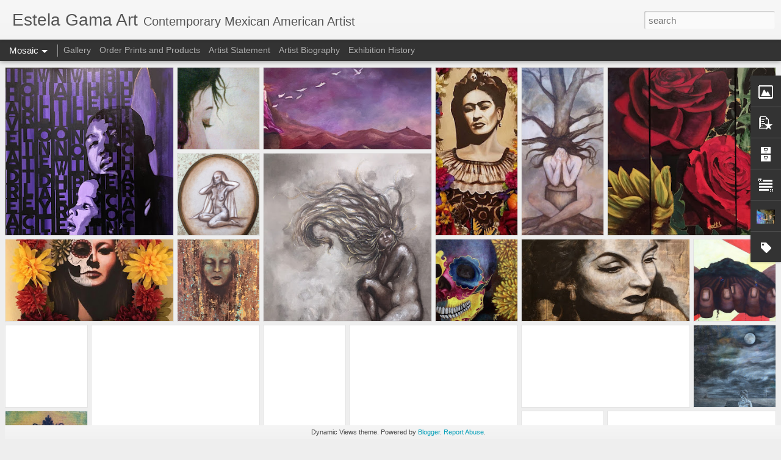

--- FILE ---
content_type: text/javascript; charset=UTF-8
request_url: http://www.estelagama.com/?v=0&action=initial&widgetId=BlogArchive1&responseType=js&xssi_token=AOuZoY5xTYluRlSOK2YWSbVpkzAMj3Qnig%3A1768898347629
body_size: 475
content:
try {
_WidgetManager._HandleControllerResult('BlogArchive1', 'initial',{'data': [{'url': 'http://www.estelagama.com/2021/01/', 'name': 'January', 'expclass': 'expanded', 'post-count': 1}, {'url': 'http://www.estelagama.com/2020/04/', 'name': 'April', 'expclass': 'collapsed', 'post-count': 1}, {'url': 'http://www.estelagama.com/2020/03/', 'name': 'March', 'expclass': 'collapsed', 'post-count': 1}, {'url': 'http://www.estelagama.com/2018/10/', 'name': 'October', 'expclass': 'collapsed', 'post-count': 1}, {'url': 'http://www.estelagama.com/2018/09/', 'name': 'September', 'expclass': 'collapsed', 'post-count': 1}, {'url': 'http://www.estelagama.com/2017/05/', 'name': 'May', 'expclass': 'collapsed', 'post-count': 6}, {'url': 'http://www.estelagama.com/2016/01/', 'name': 'January', 'expclass': 'collapsed', 'post-count': 1}, {'url': 'http://www.estelagama.com/2013/04/', 'name': 'April', 'expclass': 'collapsed', 'post-count': 1}, {'url': 'http://www.estelagama.com/2013/02/', 'name': 'February', 'expclass': 'collapsed', 'post-count': 1}, {'url': 'http://www.estelagama.com/2013/01/', 'name': 'January', 'expclass': 'collapsed', 'post-count': 1}, {'url': 'http://www.estelagama.com/2012/12/', 'name': 'December', 'expclass': 'collapsed', 'post-count': 2}, {'url': 'http://www.estelagama.com/2012/11/', 'name': 'November', 'expclass': 'collapsed', 'post-count': 1}, {'url': 'http://www.estelagama.com/2012/10/', 'name': 'October', 'expclass': 'collapsed', 'post-count': 3}, {'url': 'http://www.estelagama.com/2012/09/', 'name': 'September', 'expclass': 'collapsed', 'post-count': 1}, {'url': 'http://www.estelagama.com/2012/06/', 'name': 'June', 'expclass': 'collapsed', 'post-count': 1}, {'url': 'http://www.estelagama.com/2012/05/', 'name': 'May', 'expclass': 'collapsed', 'post-count': 1}, {'url': 'http://www.estelagama.com/2011/10/', 'name': 'October', 'expclass': 'collapsed', 'post-count': 1}, {'url': 'http://www.estelagama.com/2011/08/', 'name': 'August', 'expclass': 'collapsed', 'post-count': 2}, {'url': 'http://www.estelagama.com/2011/05/', 'name': 'May', 'expclass': 'collapsed', 'post-count': 1}, {'url': 'http://www.estelagama.com/2011/04/', 'name': 'April', 'expclass': 'collapsed', 'post-count': 1}, {'url': 'http://www.estelagama.com/2005/12/', 'name': 'December', 'expclass': 'collapsed', 'post-count': 2}, {'url': 'http://www.estelagama.com/2005/11/', 'name': 'November', 'expclass': 'collapsed', 'post-count': 1}, {'url': 'http://www.estelagama.com/2002/11/', 'name': 'November', 'expclass': 'collapsed', 'post-count': 1}, {'url': 'http://www.estelagama.com/2002/03/', 'name': 'March', 'expclass': 'collapsed', 'post-count': 1}], 'toggleopen': 'MONTHLY-1609488000000', 'style': 'MENU', 'title': 'Posts'});
} catch (e) {
  if (typeof log != 'undefined') {
    log('HandleControllerResult failed: ' + e);
  }
}


--- FILE ---
content_type: text/javascript; charset=UTF-8
request_url: http://www.estelagama.com/?v=0&action=initial&widgetId=Text1&responseType=js&xssi_token=AOuZoY5xTYluRlSOK2YWSbVpkzAMj3Qnig%3A1768898347629
body_size: 275
content:
try {
_WidgetManager._HandleControllerResult('Text1', 'initial',{'content': '\x3ch1\x3e\x3ca href\x3d\x22https://www.instagram.com/estelagamaart/\x22\x3eInstagram\x3c/a\x3e \x3c/h1\x3e\x3ch1\x3e\x3ca href\x3d\x22https://www.facebook.com/estelagamaart/\x22\x3eFacebook\x3c/a\x3e\x3c/h1\x3e\x3cbr /\x3e', 'title': 'Follow Me on Social Media'});
} catch (e) {
  if (typeof log != 'undefined') {
    log('HandleControllerResult failed: ' + e);
  }
}


--- FILE ---
content_type: text/javascript; charset=UTF-8
request_url: http://www.estelagama.com/?v=0&action=initial&widgetId=PopularPosts1&responseType=js&xssi_token=AOuZoY5xTYluRlSOK2YWSbVpkzAMj3Qnig%3A1768898347629
body_size: 1671
content:
try {
_WidgetManager._HandleControllerResult('PopularPosts1', 'initial',{'title': 'Popular Posts', 'showSnippets': true, 'showThumbnails': true, 'thumbnailSize': 72, 'showAuthor': false, 'showDate': false, 'posts': [{'id': '6245078327934757632', 'title': '(no title)', 'href': 'http://www.estelagama.com/2018/09/blog-post.html', 'snippet': '  \u201cMourning Nature\u201d\xa0  Acrylic on Canvas  16x20\xa0  \xa03rd Place Winner in Emerging Artist Category\xa0  7th Annual Dia De La Mujer Art Exhibition \u201c...', 'thumbnail': 'https://blogger.googleusercontent.com/img/b/R29vZ2xl/AVvXsEiEepMjtqQlEQYvrXqFzmAE0EaWDiVYv7sc1ZJrjvDplTRYJBYrjHfKZ51ieyGxdDa31JzjAugME5wvT4WmrdS2QU_lYXzOTlVBXDGDf3TpSKTJKVQBI10Q25Gj3BRTmdS91LgxpuSvJ-Y/s72-c/Estela_Gama_MourningNature_Medium.jpg', 'featuredImage': 'https://blogger.googleusercontent.com/img/b/R29vZ2xl/AVvXsEiEepMjtqQlEQYvrXqFzmAE0EaWDiVYv7sc1ZJrjvDplTRYJBYrjHfKZ51ieyGxdDa31JzjAugME5wvT4WmrdS2QU_lYXzOTlVBXDGDf3TpSKTJKVQBI10Q25Gj3BRTmdS91LgxpuSvJ-Y/s320/Estela_Gama_MourningNature_Medium.jpg'}, {'id': '4728082889100481877', 'title': '(no title)', 'href': 'http://www.estelagama.com/2011/08/blog-post.html', 'snippet': '  \x26quot;Vuelo al Sol\x26quot;  Acrylic on Canvas   ', 'thumbnail': 'https://blogger.googleusercontent.com/img/b/R29vZ2xl/AVvXsEgdKTyZKXE5Wsaj61jT2bERB0CTHas2j8v-09317v0twiak2b6CTLEP5pYL5zeIayZJs0A1AV5ZkXh7cEVkv0xtnL3GECn-YNWHJSKyVh_mCy72-wPt-Nc7mxDPB_s6Mw9fsEoO3IP8J-M/s72-c/Vuelo+Al+Sol_Acrylic+on+Canvas_Medium+%25283%2529.jpg', 'featuredImage': 'https://blogger.googleusercontent.com/img/b/R29vZ2xl/AVvXsEgdKTyZKXE5Wsaj61jT2bERB0CTHas2j8v-09317v0twiak2b6CTLEP5pYL5zeIayZJs0A1AV5ZkXh7cEVkv0xtnL3GECn-YNWHJSKyVh_mCy72-wPt-Nc7mxDPB_s6Mw9fsEoO3IP8J-M/s320/Vuelo+Al+Sol_Acrylic+on+Canvas_Medium+%25283%2529.jpg'}, {'id': '4952455893831437566', 'title': '(no title)', 'href': 'http://www.estelagama.com/2017/05/blog-post.html', 'snippet': '  \u201cJestela\u201d Acrylic on Canvas Collaboration Piece with Zuela Force 24 x 36\xa0   ', 'thumbnail': 'https://blogger.googleusercontent.com/img/b/R29vZ2xl/AVvXsEhSDjSV5xzhRepS3Z_eaAd9bg4sUTmgkP9EHMXW7o78kI5bGDBh2Xd_oNxbF1XhIQVFphmDFSAqFTGhd83A8x4zkZw8XDDOUzO_aoOqnMRJmBfbF5WufwDIMz9tdYOgFBfCNwX22EuL5oo/s72-c/CollabZuela_Force%2526Estela_Gama_Jestela_Large.jpg', 'featuredImage': 'https://blogger.googleusercontent.com/img/b/R29vZ2xl/AVvXsEhSDjSV5xzhRepS3Z_eaAd9bg4sUTmgkP9EHMXW7o78kI5bGDBh2Xd_oNxbF1XhIQVFphmDFSAqFTGhd83A8x4zkZw8XDDOUzO_aoOqnMRJmBfbF5WufwDIMz9tdYOgFBfCNwX22EuL5oo/s320/CollabZuela_Force%2526Estela_Gama_Jestela_Large.jpg'}, {'id': '4349533762750754054', 'title': '(no title)', 'href': 'http://www.estelagama.com/2013/04/blog-post.html', 'snippet': '  \x26quot;Manos Campesinas\x26quot;  Acrylic on Canvas  24 x 40   ', 'thumbnail': 'https://blogger.googleusercontent.com/img/b/R29vZ2xl/AVvXsEiHGAdhFrLUFw8LtsF1Y52A2dRkNdLkYq2HsWe2OI9wo-N0KefbujlR02UmDj-ZO9EDB1RcHvgbfWMrL0YU5Qug9qgkH0S9zU7FfLd6bTVfzaMPknb02In8DM4FTeg1FBPUnmicMlakZjI/s72-c/Estela_Gama_ManosCampesinas_Large.jpg', 'featuredImage': 'https://blogger.googleusercontent.com/img/b/R29vZ2xl/AVvXsEiHGAdhFrLUFw8LtsF1Y52A2dRkNdLkYq2HsWe2OI9wo-N0KefbujlR02UmDj-ZO9EDB1RcHvgbfWMrL0YU5Qug9qgkH0S9zU7FfLd6bTVfzaMPknb02In8DM4FTeg1FBPUnmicMlakZjI/s320/Estela_Gama_ManosCampesinas_Large.jpg'}, {'id': '7821478438924928013', 'title': '(no title)', 'href': 'http://www.estelagama.com/2019/09/blog-post.html', 'snippet': '   \x26quot;Day of the Dead Self-Portrait\x26quot;\xa0  Acrylic on Canvas w/Artificial Flower Frame  11 x 14\xa0   ', 'thumbnail': 'https://blogger.googleusercontent.com/img/b/R29vZ2xl/AVvXsEj680JOU1TbJ_eb0Xny3a0utjHgdyVNIVX2zS43h8HhicfhOT3Xt1leqkkB6duy3sE7E1Ws8unIHqZLCOf50olHVJWnoDiiiTUXP58buI8Oq9_VEywe1FMX31IjZ71wBfKm9SXvntuLodU/s72-c/Estela_Gama_DayOfTheDeadSelfPortrait_Small.jpg', 'featuredImage': 'https://blogger.googleusercontent.com/img/b/R29vZ2xl/AVvXsEj680JOU1TbJ_eb0Xny3a0utjHgdyVNIVX2zS43h8HhicfhOT3Xt1leqkkB6duy3sE7E1Ws8unIHqZLCOf50olHVJWnoDiiiTUXP58buI8Oq9_VEywe1FMX31IjZ71wBfKm9SXvntuLodU/s320/Estela_Gama_DayOfTheDeadSelfPortrait_Small.jpg'}, {'id': '5001559291792523520', 'title': '(no title)', 'href': 'http://www.estelagama.com/2016/01/blog-post.html', 'snippet': '  \x26quot;La Do\xf1a\x26quot; Mixed Media 14 x 14   ', 'thumbnail': 'https://blogger.googleusercontent.com/img/b/R29vZ2xl/AVvXsEh0851htVtgAFE1REtgCBf06U8ACQOCHsp2sjP7QnpjSm2lFjAtBwLFBuTxMW7t4MZXHaLMib1R-1ejFhZ5xFWeWgu6siKxyPbVT7NLSABF5K1mZWUh-loJMsxnbxJxETCm33lFVMjENXE/s72-c/Estela_Gama_MariaFelix_Medium.jpg', 'featuredImage': 'https://blogger.googleusercontent.com/img/b/R29vZ2xl/AVvXsEh0851htVtgAFE1REtgCBf06U8ACQOCHsp2sjP7QnpjSm2lFjAtBwLFBuTxMW7t4MZXHaLMib1R-1ejFhZ5xFWeWgu6siKxyPbVT7NLSABF5K1mZWUh-loJMsxnbxJxETCm33lFVMjENXE/s320/Estela_Gama_MariaFelix_Medium.jpg'}]});
} catch (e) {
  if (typeof log != 'undefined') {
    log('HandleControllerResult failed: ' + e);
  }
}


--- FILE ---
content_type: text/javascript; charset=UTF-8
request_url: http://www.estelagama.com/?v=0&action=initial&widgetId=Image1&responseType=js&xssi_token=AOuZoY5xTYluRlSOK2YWSbVpkzAMj3Qnig%3A1768898347629
body_size: 417
content:
try {
_WidgetManager._HandleControllerResult('Image1', 'initial',{'title': '', 'width': 114, 'height': 115, 'sourceUrl': 'https://blogger.googleusercontent.com/img/b/R29vZ2xl/AVvXsEh0t4MP3-uaXTPz9d5G2FcW18l_gnnmOCO881mI-wHtPAqriKn7TcniA00Mt0bVy4cfYdyM8STVyOKMMaqMSl4h05gxX5xLLaSDm6c0VrEN8tonSAqViSJBeaf9urECFHh1RwvtzW4VAgw/s1600/estela-gama-art-6.jpg', 'caption': '', 'link': '', 'shrinkToFit': true, 'sectionWidth': 250});
} catch (e) {
  if (typeof log != 'undefined') {
    log('HandleControllerResult failed: ' + e);
  }
}


--- FILE ---
content_type: text/javascript; charset=UTF-8
request_url: http://www.estelagama.com/?v=0&action=initial&widgetId=Image1&responseType=js&xssi_token=AOuZoY5xTYluRlSOK2YWSbVpkzAMj3Qnig%3A1768898347629
body_size: 417
content:
try {
_WidgetManager._HandleControllerResult('Image1', 'initial',{'title': '', 'width': 114, 'height': 115, 'sourceUrl': 'https://blogger.googleusercontent.com/img/b/R29vZ2xl/AVvXsEh0t4MP3-uaXTPz9d5G2FcW18l_gnnmOCO881mI-wHtPAqriKn7TcniA00Mt0bVy4cfYdyM8STVyOKMMaqMSl4h05gxX5xLLaSDm6c0VrEN8tonSAqViSJBeaf9urECFHh1RwvtzW4VAgw/s1600/estela-gama-art-6.jpg', 'caption': '', 'link': '', 'shrinkToFit': true, 'sectionWidth': 250});
} catch (e) {
  if (typeof log != 'undefined') {
    log('HandleControllerResult failed: ' + e);
  }
}


--- FILE ---
content_type: text/javascript; charset=UTF-8
request_url: http://www.estelagama.com/?v=0&action=initial&widgetId=Profile1&responseType=js&xssi_token=AOuZoY5xTYluRlSOK2YWSbVpkzAMj3Qnig%3A1768898347629
body_size: 784
content:
try {
_WidgetManager._HandleControllerResult('Profile1', 'initial',{'title': 'Fine Artist', 'team': false, 'location': 'Long Beach, CA, United States', 'showlocation': true, 'occupation': '', 'showoccupation': false, 'aboutme': 'I don\x27t set out to produce art about one subject or another. My work tends to focus on current emotions influenced by what I\x27m experiencing at the moment. Life has a way of falling into place after the struggles, and that is what I try to communicate through my Artwork. Although I use a variety of mediums and processes in each piece my methodology is consistent.', 'showaboutme': true, 'displayname': 'Estela Gama', 'profileLogo': '//www.blogger.com/img/logo-16.png', 'hasgoogleprofile': false, 'userUrl': 'https://www.blogger.com/profile/08885152292336961189', 'photo': {'url': '//blogger.googleusercontent.com/img/b/R29vZ2xl/AVvXsEhiAURtY92aaa2YwOjicMHhsKyRyLyCcqH_Xo4e2HxbTYbjbkY-TOeolvOTJlCy7ZxaCDJseit2uJI1GWaTkbYyWYeLvcT9aIyLZfXDY50tudl4okGQd4UJCQPoPjocuWA/s151/*', 'width': 80, 'height': 60, 'alt': 'My Photo'}, 'viewProfileMsg': 'View my complete profile', 'isDisplayable': true});
} catch (e) {
  if (typeof log != 'undefined') {
    log('HandleControllerResult failed: ' + e);
  }
}


--- FILE ---
content_type: text/javascript; charset=UTF-8
request_url: http://www.estelagama.com/?v=0&action=initial&widgetId=BlogArchive1&responseType=js&xssi_token=AOuZoY5xTYluRlSOK2YWSbVpkzAMj3Qnig%3A1768898347629
body_size: 475
content:
try {
_WidgetManager._HandleControllerResult('BlogArchive1', 'initial',{'data': [{'url': 'http://www.estelagama.com/2021/01/', 'name': 'January', 'expclass': 'expanded', 'post-count': 1}, {'url': 'http://www.estelagama.com/2020/04/', 'name': 'April', 'expclass': 'collapsed', 'post-count': 1}, {'url': 'http://www.estelagama.com/2020/03/', 'name': 'March', 'expclass': 'collapsed', 'post-count': 1}, {'url': 'http://www.estelagama.com/2018/10/', 'name': 'October', 'expclass': 'collapsed', 'post-count': 1}, {'url': 'http://www.estelagama.com/2018/09/', 'name': 'September', 'expclass': 'collapsed', 'post-count': 1}, {'url': 'http://www.estelagama.com/2017/05/', 'name': 'May', 'expclass': 'collapsed', 'post-count': 6}, {'url': 'http://www.estelagama.com/2016/01/', 'name': 'January', 'expclass': 'collapsed', 'post-count': 1}, {'url': 'http://www.estelagama.com/2013/04/', 'name': 'April', 'expclass': 'collapsed', 'post-count': 1}, {'url': 'http://www.estelagama.com/2013/02/', 'name': 'February', 'expclass': 'collapsed', 'post-count': 1}, {'url': 'http://www.estelagama.com/2013/01/', 'name': 'January', 'expclass': 'collapsed', 'post-count': 1}, {'url': 'http://www.estelagama.com/2012/12/', 'name': 'December', 'expclass': 'collapsed', 'post-count': 2}, {'url': 'http://www.estelagama.com/2012/11/', 'name': 'November', 'expclass': 'collapsed', 'post-count': 1}, {'url': 'http://www.estelagama.com/2012/10/', 'name': 'October', 'expclass': 'collapsed', 'post-count': 3}, {'url': 'http://www.estelagama.com/2012/09/', 'name': 'September', 'expclass': 'collapsed', 'post-count': 1}, {'url': 'http://www.estelagama.com/2012/06/', 'name': 'June', 'expclass': 'collapsed', 'post-count': 1}, {'url': 'http://www.estelagama.com/2012/05/', 'name': 'May', 'expclass': 'collapsed', 'post-count': 1}, {'url': 'http://www.estelagama.com/2011/10/', 'name': 'October', 'expclass': 'collapsed', 'post-count': 1}, {'url': 'http://www.estelagama.com/2011/08/', 'name': 'August', 'expclass': 'collapsed', 'post-count': 2}, {'url': 'http://www.estelagama.com/2011/05/', 'name': 'May', 'expclass': 'collapsed', 'post-count': 1}, {'url': 'http://www.estelagama.com/2011/04/', 'name': 'April', 'expclass': 'collapsed', 'post-count': 1}, {'url': 'http://www.estelagama.com/2005/12/', 'name': 'December', 'expclass': 'collapsed', 'post-count': 2}, {'url': 'http://www.estelagama.com/2005/11/', 'name': 'November', 'expclass': 'collapsed', 'post-count': 1}, {'url': 'http://www.estelagama.com/2002/11/', 'name': 'November', 'expclass': 'collapsed', 'post-count': 1}, {'url': 'http://www.estelagama.com/2002/03/', 'name': 'March', 'expclass': 'collapsed', 'post-count': 1}], 'toggleopen': 'MONTHLY-1609488000000', 'style': 'MENU', 'title': 'Posts'});
} catch (e) {
  if (typeof log != 'undefined') {
    log('HandleControllerResult failed: ' + e);
  }
}


--- FILE ---
content_type: text/javascript; charset=UTF-8
request_url: http://www.estelagama.com/?v=0&action=initial&widgetId=Label1&responseType=js&xssi_token=AOuZoY5xTYluRlSOK2YWSbVpkzAMj3Qnig%3A1768898347629
body_size: 1195
content:
try {
_WidgetManager._HandleControllerResult('Label1', 'initial',{'title': 'Tags', 'display': 'cloud', 'showFreqNumbers': true, 'labels': [{'name': 'acrylic painting', 'count': 16, 'cssSize': 4, 'url': 'http://www.estelagama.com/search/label/acrylic%20painting'}, {'name': 'acrylicpainting', 'count': 8, 'cssSize': 3, 'url': 'http://www.estelagama.com/search/label/acrylicpainting'}, {'name': 'art', 'count': 14, 'cssSize': 4, 'url': 'http://www.estelagama.com/search/label/art'}, {'name': 'artist', 'count': 16, 'cssSize': 4, 'url': 'http://www.estelagama.com/search/label/artist'}, {'name': 'blm', 'count': 1, 'cssSize': 1, 'url': 'http://www.estelagama.com/search/label/blm'}, {'name': 'calaca', 'count': 2, 'cssSize': 2, 'url': 'http://www.estelagama.com/search/label/calaca'}, {'name': 'calacas mexicanas', 'count': 2, 'cssSize': 2, 'url': 'http://www.estelagama.com/search/label/calacas%20mexicanas'}, {'name': 'campesinas', 'count': 1, 'cssSize': 1, 'url': 'http://www.estelagama.com/search/label/campesinas'}, {'name': 'charcoal', 'count': 3, 'cssSize': 2, 'url': 'http://www.estelagama.com/search/label/charcoal'}, {'name': 'collaboration', 'count': 1, 'cssSize': 1, 'url': 'http://www.estelagama.com/search/label/collaboration'}, {'name': 'dayofthedead', 'count': 3, 'cssSize': 2, 'url': 'http://www.estelagama.com/search/label/dayofthedead'}, {'name': 'dayofthedeadselfportrait', 'count': 1, 'cssSize': 1, 'url': 'http://www.estelagama.com/search/label/dayofthedeadselfportrait'}, {'name': 'diadelamujer', 'count': 5, 'cssSize': 3, 'url': 'http://www.estelagama.com/search/label/diadelamujer'}, {'name': 'diadelosmuertos', 'count': 4, 'cssSize': 3, 'url': 'http://www.estelagama.com/search/label/diadelosmuertos'}, {'name': 'dirt', 'count': 2, 'cssSize': 2, 'url': 'http://www.estelagama.com/search/label/dirt'}, {'name': 'egamaart', 'count': 33, 'cssSize': 5, 'url': 'http://www.estelagama.com/search/label/egamaart'}, {'name': 'estela', 'count': 31, 'cssSize': 5, 'url': 'http://www.estelagama.com/search/label/estela'}, {'name': 'estela gama', 'count': 23, 'cssSize': 5, 'url': 'http://www.estelagama.com/search/label/estela%20gama'}, {'name': 'estelagama', 'count': 32, 'cssSize': 5, 'url': 'http://www.estelagama.com/search/label/estelagama'}, {'name': 'estelagamaart', 'count': 33, 'cssSize': 5, 'url': 'http://www.estelagama.com/search/label/estelagamaart'}, {'name': 'field', 'count': 2, 'cssSize': 2, 'url': 'http://www.estelagama.com/search/label/field'}, {'name': 'Firda', 'count': 1, 'cssSize': 1, 'url': 'http://www.estelagama.com/search/label/Firda'}, {'name': 'gama', 'count': 31, 'cssSize': 5, 'url': 'http://www.estelagama.com/search/label/gama'}, {'name': 'girlpower', 'count': 7, 'cssSize': 3, 'url': 'http://www.estelagama.com/search/label/girlpower'}, {'name': 'heart', 'count': 1, 'cssSize': 1, 'url': 'http://www.estelagama.com/search/label/heart'}, {'name': 'hero', 'count': 2, 'cssSize': 2, 'url': 'http://www.estelagama.com/search/label/hero'}, {'name': 'i have a dream.black history month', 'count': 1, 'cssSize': 1, 'url': 'http://www.estelagama.com/search/label/i%20have%20a%20dream.black%20history%20month'}, {'name': 'Ink', 'count': 1, 'cssSize': 1, 'url': 'http://www.estelagama.com/search/label/Ink'}, {'name': 'inter struggle', 'count': 4, 'cssSize': 3, 'url': 'http://www.estelagama.com/search/label/inter%20struggle'}, {'name': 'jestela', 'count': 3, 'cssSize': 2, 'url': 'http://www.estelagama.com/search/label/jestela'}, {'name': 'Kahlo', 'count': 1, 'cssSize': 1, 'url': 'http://www.estelagama.com/search/label/Kahlo'}, {'name': 'key', 'count': 1, 'cssSize': 1, 'url': 'http://www.estelagama.com/search/label/key'}, {'name': 'king', 'count': 1, 'cssSize': 1, 'url': 'http://www.estelagama.com/search/label/king'}, {'name': 'kitchen', 'count': 1, 'cssSize': 1, 'url': 'http://www.estelagama.com/search/label/kitchen'}, {'name': 'la do\xf1a', 'count': 1, 'cssSize': 1, 'url': 'http://www.estelagama.com/search/label/la%20do%C3%B1a'}, {'name': 'la Loca', 'count': 1, 'cssSize': 1, 'url': 'http://www.estelagama.com/search/label/la%20Loca'}, {'name': 'latina', 'count': 31, 'cssSize': 5, 'url': 'http://www.estelagama.com/search/label/latina'}, {'name': 'latina artist', 'count': 24, 'cssSize': 5, 'url': 'http://www.estelagama.com/search/label/latina%20artist'}, {'name': 'latinaartist', 'count': 28, 'cssSize': 5, 'url': 'http://www.estelagama.com/search/label/latinaartist'}, {'name': 'latinx', 'count': 24, 'cssSize': 5, 'url': 'http://www.estelagama.com/search/label/latinx'}, {'name': 'Lithograph', 'count': 1, 'cssSize': 1, 'url': 'http://www.estelagama.com/search/label/Lithograph'}, {'name': 'lucha interna', 'count': 2, 'cssSize': 2, 'url': 'http://www.estelagama.com/search/label/lucha%20interna'}, {'name': 'manos', 'count': 2, 'cssSize': 2, 'url': 'http://www.estelagama.com/search/label/manos'}, {'name': 'maria felix', 'count': 1, 'cssSize': 1, 'url': 'http://www.estelagama.com/search/label/maria%20felix'}, {'name': 'martin luther king', 'count': 1, 'cssSize': 1, 'url': 'http://www.estelagama.com/search/label/martin%20luther%20king'}, {'name': 'mexicana', 'count': 29, 'cssSize': 5, 'url': 'http://www.estelagama.com/search/label/mexicana'}, {'name': 'mixed media', 'count': 4, 'cssSize': 3, 'url': 'http://www.estelagama.com/search/label/mixed%20media'}, {'name': 'mlk', 'count': 1, 'cssSize': 1, 'url': 'http://www.estelagama.com/search/label/mlk'}, {'name': 'morningnature', 'count': 1, 'cssSize': 1, 'url': 'http://www.estelagama.com/search/label/morningnature'}, {'name': 'Muelle de San Blas', 'count': 1, 'cssSize': 1, 'url': 'http://www.estelagama.com/search/label/Muelle%20de%20San%20Blas'}, {'name': 'Muerte', 'count': 1, 'cssSize': 1, 'url': 'http://www.estelagama.com/search/label/Muerte'}, {'name': 'mujer', 'count': 17, 'cssSize': 4, 'url': 'http://www.estelagama.com/search/label/mujer'}, {'name': 'nature', 'count': 6, 'cssSize': 3, 'url': 'http://www.estelagama.com/search/label/nature'}, {'name': 'newspaper', 'count': 1, 'cssSize': 1, 'url': 'http://www.estelagama.com/search/label/newspaper'}, {'name': 'oil painting', 'count': 2, 'cssSize': 2, 'url': 'http://www.estelagama.com/search/label/oil%20painting'}, {'name': 'Print', 'count': 1, 'cssSize': 1, 'url': 'http://www.estelagama.com/search/label/Print'}, {'name': 'red', 'count': 1, 'cssSize': 1, 'url': 'http://www.estelagama.com/search/label/red'}, {'name': 'roses', 'count': 3, 'cssSize': 2, 'url': 'http://www.estelagama.com/search/label/roses'}, {'name': 'skull', 'count': 2, 'cssSize': 2, 'url': 'http://www.estelagama.com/search/label/skull'}, {'name': 'sol', 'count': 2, 'cssSize': 2, 'url': 'http://www.estelagama.com/search/label/sol'}, {'name': 'still life', 'count': 2, 'cssSize': 2, 'url': 'http://www.estelagama.com/search/label/still%20life'}, {'name': 'sun', 'count': 2, 'cssSize': 2, 'url': 'http://www.estelagama.com/search/label/sun'}, {'name': 'sunflower', 'count': 1, 'cssSize': 1, 'url': 'http://www.estelagama.com/search/label/sunflower'}, {'name': 'test of love', 'count': 2, 'cssSize': 2, 'url': 'http://www.estelagama.com/search/label/test%20of%20love'}, {'name': 'thefront', 'count': 1, 'cssSize': 1, 'url': 'http://www.estelagama.com/search/label/thefront'}, {'name': 'tierra', 'count': 2, 'cssSize': 2, 'url': 'http://www.estelagama.com/search/label/tierra'}, {'name': 'valle sagrado', 'count': 1, 'cssSize': 1, 'url': 'http://www.estelagama.com/search/label/valle%20sagrado'}, {'name': 'vintage', 'count': 1, 'cssSize': 1, 'url': 'http://www.estelagama.com/search/label/vintage'}, {'name': 'watercolor', 'count': 3, 'cssSize': 2, 'url': 'http://www.estelagama.com/search/label/watercolor'}, {'name': 'woman', 'count': 6, 'cssSize': 3, 'url': 'http://www.estelagama.com/search/label/woman'}, {'name': 'women power', 'count': 5, 'cssSize': 3, 'url': 'http://www.estelagama.com/search/label/women%20power'}, {'name': 'wood', 'count': 1, 'cssSize': 1, 'url': 'http://www.estelagama.com/search/label/wood'}, {'name': 'worker', 'count': 1, 'cssSize': 1, 'url': 'http://www.estelagama.com/search/label/worker'}, {'name': 'workers', 'count': 1, 'cssSize': 1, 'url': 'http://www.estelagama.com/search/label/workers'}, {'name': 'zuelaforce', 'count': 1, 'cssSize': 1, 'url': 'http://www.estelagama.com/search/label/zuelaforce'}]});
} catch (e) {
  if (typeof log != 'undefined') {
    log('HandleControllerResult failed: ' + e);
  }
}


--- FILE ---
content_type: text/javascript; charset=UTF-8
request_url: http://www.estelagama.com/?v=0&action=initial&widgetId=PopularPosts1&responseType=js&xssi_token=AOuZoY5xTYluRlSOK2YWSbVpkzAMj3Qnig%3A1768898347629
body_size: 1671
content:
try {
_WidgetManager._HandleControllerResult('PopularPosts1', 'initial',{'title': 'Popular Posts', 'showSnippets': true, 'showThumbnails': true, 'thumbnailSize': 72, 'showAuthor': false, 'showDate': false, 'posts': [{'id': '6245078327934757632', 'title': '(no title)', 'href': 'http://www.estelagama.com/2018/09/blog-post.html', 'snippet': '  \u201cMourning Nature\u201d\xa0  Acrylic on Canvas  16x20\xa0  \xa03rd Place Winner in Emerging Artist Category\xa0  7th Annual Dia De La Mujer Art Exhibition \u201c...', 'thumbnail': 'https://blogger.googleusercontent.com/img/b/R29vZ2xl/AVvXsEiEepMjtqQlEQYvrXqFzmAE0EaWDiVYv7sc1ZJrjvDplTRYJBYrjHfKZ51ieyGxdDa31JzjAugME5wvT4WmrdS2QU_lYXzOTlVBXDGDf3TpSKTJKVQBI10Q25Gj3BRTmdS91LgxpuSvJ-Y/s72-c/Estela_Gama_MourningNature_Medium.jpg', 'featuredImage': 'https://blogger.googleusercontent.com/img/b/R29vZ2xl/AVvXsEiEepMjtqQlEQYvrXqFzmAE0EaWDiVYv7sc1ZJrjvDplTRYJBYrjHfKZ51ieyGxdDa31JzjAugME5wvT4WmrdS2QU_lYXzOTlVBXDGDf3TpSKTJKVQBI10Q25Gj3BRTmdS91LgxpuSvJ-Y/s320/Estela_Gama_MourningNature_Medium.jpg'}, {'id': '4728082889100481877', 'title': '(no title)', 'href': 'http://www.estelagama.com/2011/08/blog-post.html', 'snippet': '  \x26quot;Vuelo al Sol\x26quot;  Acrylic on Canvas   ', 'thumbnail': 'https://blogger.googleusercontent.com/img/b/R29vZ2xl/AVvXsEgdKTyZKXE5Wsaj61jT2bERB0CTHas2j8v-09317v0twiak2b6CTLEP5pYL5zeIayZJs0A1AV5ZkXh7cEVkv0xtnL3GECn-YNWHJSKyVh_mCy72-wPt-Nc7mxDPB_s6Mw9fsEoO3IP8J-M/s72-c/Vuelo+Al+Sol_Acrylic+on+Canvas_Medium+%25283%2529.jpg', 'featuredImage': 'https://blogger.googleusercontent.com/img/b/R29vZ2xl/AVvXsEgdKTyZKXE5Wsaj61jT2bERB0CTHas2j8v-09317v0twiak2b6CTLEP5pYL5zeIayZJs0A1AV5ZkXh7cEVkv0xtnL3GECn-YNWHJSKyVh_mCy72-wPt-Nc7mxDPB_s6Mw9fsEoO3IP8J-M/s320/Vuelo+Al+Sol_Acrylic+on+Canvas_Medium+%25283%2529.jpg'}, {'id': '4952455893831437566', 'title': '(no title)', 'href': 'http://www.estelagama.com/2017/05/blog-post.html', 'snippet': '  \u201cJestela\u201d Acrylic on Canvas Collaboration Piece with Zuela Force 24 x 36\xa0   ', 'thumbnail': 'https://blogger.googleusercontent.com/img/b/R29vZ2xl/AVvXsEhSDjSV5xzhRepS3Z_eaAd9bg4sUTmgkP9EHMXW7o78kI5bGDBh2Xd_oNxbF1XhIQVFphmDFSAqFTGhd83A8x4zkZw8XDDOUzO_aoOqnMRJmBfbF5WufwDIMz9tdYOgFBfCNwX22EuL5oo/s72-c/CollabZuela_Force%2526Estela_Gama_Jestela_Large.jpg', 'featuredImage': 'https://blogger.googleusercontent.com/img/b/R29vZ2xl/AVvXsEhSDjSV5xzhRepS3Z_eaAd9bg4sUTmgkP9EHMXW7o78kI5bGDBh2Xd_oNxbF1XhIQVFphmDFSAqFTGhd83A8x4zkZw8XDDOUzO_aoOqnMRJmBfbF5WufwDIMz9tdYOgFBfCNwX22EuL5oo/s320/CollabZuela_Force%2526Estela_Gama_Jestela_Large.jpg'}, {'id': '4349533762750754054', 'title': '(no title)', 'href': 'http://www.estelagama.com/2013/04/blog-post.html', 'snippet': '  \x26quot;Manos Campesinas\x26quot;  Acrylic on Canvas  24 x 40   ', 'thumbnail': 'https://blogger.googleusercontent.com/img/b/R29vZ2xl/AVvXsEiHGAdhFrLUFw8LtsF1Y52A2dRkNdLkYq2HsWe2OI9wo-N0KefbujlR02UmDj-ZO9EDB1RcHvgbfWMrL0YU5Qug9qgkH0S9zU7FfLd6bTVfzaMPknb02In8DM4FTeg1FBPUnmicMlakZjI/s72-c/Estela_Gama_ManosCampesinas_Large.jpg', 'featuredImage': 'https://blogger.googleusercontent.com/img/b/R29vZ2xl/AVvXsEiHGAdhFrLUFw8LtsF1Y52A2dRkNdLkYq2HsWe2OI9wo-N0KefbujlR02UmDj-ZO9EDB1RcHvgbfWMrL0YU5Qug9qgkH0S9zU7FfLd6bTVfzaMPknb02In8DM4FTeg1FBPUnmicMlakZjI/s320/Estela_Gama_ManosCampesinas_Large.jpg'}, {'id': '7821478438924928013', 'title': '(no title)', 'href': 'http://www.estelagama.com/2019/09/blog-post.html', 'snippet': '   \x26quot;Day of the Dead Self-Portrait\x26quot;\xa0  Acrylic on Canvas w/Artificial Flower Frame  11 x 14\xa0   ', 'thumbnail': 'https://blogger.googleusercontent.com/img/b/R29vZ2xl/AVvXsEj680JOU1TbJ_eb0Xny3a0utjHgdyVNIVX2zS43h8HhicfhOT3Xt1leqkkB6duy3sE7E1Ws8unIHqZLCOf50olHVJWnoDiiiTUXP58buI8Oq9_VEywe1FMX31IjZ71wBfKm9SXvntuLodU/s72-c/Estela_Gama_DayOfTheDeadSelfPortrait_Small.jpg', 'featuredImage': 'https://blogger.googleusercontent.com/img/b/R29vZ2xl/AVvXsEj680JOU1TbJ_eb0Xny3a0utjHgdyVNIVX2zS43h8HhicfhOT3Xt1leqkkB6duy3sE7E1Ws8unIHqZLCOf50olHVJWnoDiiiTUXP58buI8Oq9_VEywe1FMX31IjZ71wBfKm9SXvntuLodU/s320/Estela_Gama_DayOfTheDeadSelfPortrait_Small.jpg'}, {'id': '5001559291792523520', 'title': '(no title)', 'href': 'http://www.estelagama.com/2016/01/blog-post.html', 'snippet': '  \x26quot;La Do\xf1a\x26quot; Mixed Media 14 x 14   ', 'thumbnail': 'https://blogger.googleusercontent.com/img/b/R29vZ2xl/AVvXsEh0851htVtgAFE1REtgCBf06U8ACQOCHsp2sjP7QnpjSm2lFjAtBwLFBuTxMW7t4MZXHaLMib1R-1ejFhZ5xFWeWgu6siKxyPbVT7NLSABF5K1mZWUh-loJMsxnbxJxETCm33lFVMjENXE/s72-c/Estela_Gama_MariaFelix_Medium.jpg', 'featuredImage': 'https://blogger.googleusercontent.com/img/b/R29vZ2xl/AVvXsEh0851htVtgAFE1REtgCBf06U8ACQOCHsp2sjP7QnpjSm2lFjAtBwLFBuTxMW7t4MZXHaLMib1R-1ejFhZ5xFWeWgu6siKxyPbVT7NLSABF5K1mZWUh-loJMsxnbxJxETCm33lFVMjENXE/s320/Estela_Gama_MariaFelix_Medium.jpg'}]});
} catch (e) {
  if (typeof log != 'undefined') {
    log('HandleControllerResult failed: ' + e);
  }
}


--- FILE ---
content_type: text/javascript; charset=UTF-8
request_url: http://www.estelagama.com/?v=0&action=initial&widgetId=Profile1&responseType=js&xssi_token=AOuZoY5xTYluRlSOK2YWSbVpkzAMj3Qnig%3A1768898347629
body_size: 784
content:
try {
_WidgetManager._HandleControllerResult('Profile1', 'initial',{'title': 'Fine Artist', 'team': false, 'location': 'Long Beach, CA, United States', 'showlocation': true, 'occupation': '', 'showoccupation': false, 'aboutme': 'I don\x27t set out to produce art about one subject or another. My work tends to focus on current emotions influenced by what I\x27m experiencing at the moment. Life has a way of falling into place after the struggles, and that is what I try to communicate through my Artwork. Although I use a variety of mediums and processes in each piece my methodology is consistent.', 'showaboutme': true, 'displayname': 'Estela Gama', 'profileLogo': '//www.blogger.com/img/logo-16.png', 'hasgoogleprofile': false, 'userUrl': 'https://www.blogger.com/profile/08885152292336961189', 'photo': {'url': '//blogger.googleusercontent.com/img/b/R29vZ2xl/AVvXsEhiAURtY92aaa2YwOjicMHhsKyRyLyCcqH_Xo4e2HxbTYbjbkY-TOeolvOTJlCy7ZxaCDJseit2uJI1GWaTkbYyWYeLvcT9aIyLZfXDY50tudl4okGQd4UJCQPoPjocuWA/s151/*', 'width': 80, 'height': 60, 'alt': 'My Photo'}, 'viewProfileMsg': 'View my complete profile', 'isDisplayable': true});
} catch (e) {
  if (typeof log != 'undefined') {
    log('HandleControllerResult failed: ' + e);
  }
}


--- FILE ---
content_type: text/javascript; charset=UTF-8
request_url: http://www.estelagama.com/?v=0&action=initial&widgetId=Label1&responseType=js&xssi_token=AOuZoY5xTYluRlSOK2YWSbVpkzAMj3Qnig%3A1768898347629
body_size: 1195
content:
try {
_WidgetManager._HandleControllerResult('Label1', 'initial',{'title': 'Tags', 'display': 'cloud', 'showFreqNumbers': true, 'labels': [{'name': 'acrylic painting', 'count': 16, 'cssSize': 4, 'url': 'http://www.estelagama.com/search/label/acrylic%20painting'}, {'name': 'acrylicpainting', 'count': 8, 'cssSize': 3, 'url': 'http://www.estelagama.com/search/label/acrylicpainting'}, {'name': 'art', 'count': 14, 'cssSize': 4, 'url': 'http://www.estelagama.com/search/label/art'}, {'name': 'artist', 'count': 16, 'cssSize': 4, 'url': 'http://www.estelagama.com/search/label/artist'}, {'name': 'blm', 'count': 1, 'cssSize': 1, 'url': 'http://www.estelagama.com/search/label/blm'}, {'name': 'calaca', 'count': 2, 'cssSize': 2, 'url': 'http://www.estelagama.com/search/label/calaca'}, {'name': 'calacas mexicanas', 'count': 2, 'cssSize': 2, 'url': 'http://www.estelagama.com/search/label/calacas%20mexicanas'}, {'name': 'campesinas', 'count': 1, 'cssSize': 1, 'url': 'http://www.estelagama.com/search/label/campesinas'}, {'name': 'charcoal', 'count': 3, 'cssSize': 2, 'url': 'http://www.estelagama.com/search/label/charcoal'}, {'name': 'collaboration', 'count': 1, 'cssSize': 1, 'url': 'http://www.estelagama.com/search/label/collaboration'}, {'name': 'dayofthedead', 'count': 3, 'cssSize': 2, 'url': 'http://www.estelagama.com/search/label/dayofthedead'}, {'name': 'dayofthedeadselfportrait', 'count': 1, 'cssSize': 1, 'url': 'http://www.estelagama.com/search/label/dayofthedeadselfportrait'}, {'name': 'diadelamujer', 'count': 5, 'cssSize': 3, 'url': 'http://www.estelagama.com/search/label/diadelamujer'}, {'name': 'diadelosmuertos', 'count': 4, 'cssSize': 3, 'url': 'http://www.estelagama.com/search/label/diadelosmuertos'}, {'name': 'dirt', 'count': 2, 'cssSize': 2, 'url': 'http://www.estelagama.com/search/label/dirt'}, {'name': 'egamaart', 'count': 33, 'cssSize': 5, 'url': 'http://www.estelagama.com/search/label/egamaart'}, {'name': 'estela', 'count': 31, 'cssSize': 5, 'url': 'http://www.estelagama.com/search/label/estela'}, {'name': 'estela gama', 'count': 23, 'cssSize': 5, 'url': 'http://www.estelagama.com/search/label/estela%20gama'}, {'name': 'estelagama', 'count': 32, 'cssSize': 5, 'url': 'http://www.estelagama.com/search/label/estelagama'}, {'name': 'estelagamaart', 'count': 33, 'cssSize': 5, 'url': 'http://www.estelagama.com/search/label/estelagamaart'}, {'name': 'field', 'count': 2, 'cssSize': 2, 'url': 'http://www.estelagama.com/search/label/field'}, {'name': 'Firda', 'count': 1, 'cssSize': 1, 'url': 'http://www.estelagama.com/search/label/Firda'}, {'name': 'gama', 'count': 31, 'cssSize': 5, 'url': 'http://www.estelagama.com/search/label/gama'}, {'name': 'girlpower', 'count': 7, 'cssSize': 3, 'url': 'http://www.estelagama.com/search/label/girlpower'}, {'name': 'heart', 'count': 1, 'cssSize': 1, 'url': 'http://www.estelagama.com/search/label/heart'}, {'name': 'hero', 'count': 2, 'cssSize': 2, 'url': 'http://www.estelagama.com/search/label/hero'}, {'name': 'i have a dream.black history month', 'count': 1, 'cssSize': 1, 'url': 'http://www.estelagama.com/search/label/i%20have%20a%20dream.black%20history%20month'}, {'name': 'Ink', 'count': 1, 'cssSize': 1, 'url': 'http://www.estelagama.com/search/label/Ink'}, {'name': 'inter struggle', 'count': 4, 'cssSize': 3, 'url': 'http://www.estelagama.com/search/label/inter%20struggle'}, {'name': 'jestela', 'count': 3, 'cssSize': 2, 'url': 'http://www.estelagama.com/search/label/jestela'}, {'name': 'Kahlo', 'count': 1, 'cssSize': 1, 'url': 'http://www.estelagama.com/search/label/Kahlo'}, {'name': 'key', 'count': 1, 'cssSize': 1, 'url': 'http://www.estelagama.com/search/label/key'}, {'name': 'king', 'count': 1, 'cssSize': 1, 'url': 'http://www.estelagama.com/search/label/king'}, {'name': 'kitchen', 'count': 1, 'cssSize': 1, 'url': 'http://www.estelagama.com/search/label/kitchen'}, {'name': 'la do\xf1a', 'count': 1, 'cssSize': 1, 'url': 'http://www.estelagama.com/search/label/la%20do%C3%B1a'}, {'name': 'la Loca', 'count': 1, 'cssSize': 1, 'url': 'http://www.estelagama.com/search/label/la%20Loca'}, {'name': 'latina', 'count': 31, 'cssSize': 5, 'url': 'http://www.estelagama.com/search/label/latina'}, {'name': 'latina artist', 'count': 24, 'cssSize': 5, 'url': 'http://www.estelagama.com/search/label/latina%20artist'}, {'name': 'latinaartist', 'count': 28, 'cssSize': 5, 'url': 'http://www.estelagama.com/search/label/latinaartist'}, {'name': 'latinx', 'count': 24, 'cssSize': 5, 'url': 'http://www.estelagama.com/search/label/latinx'}, {'name': 'Lithograph', 'count': 1, 'cssSize': 1, 'url': 'http://www.estelagama.com/search/label/Lithograph'}, {'name': 'lucha interna', 'count': 2, 'cssSize': 2, 'url': 'http://www.estelagama.com/search/label/lucha%20interna'}, {'name': 'manos', 'count': 2, 'cssSize': 2, 'url': 'http://www.estelagama.com/search/label/manos'}, {'name': 'maria felix', 'count': 1, 'cssSize': 1, 'url': 'http://www.estelagama.com/search/label/maria%20felix'}, {'name': 'martin luther king', 'count': 1, 'cssSize': 1, 'url': 'http://www.estelagama.com/search/label/martin%20luther%20king'}, {'name': 'mexicana', 'count': 29, 'cssSize': 5, 'url': 'http://www.estelagama.com/search/label/mexicana'}, {'name': 'mixed media', 'count': 4, 'cssSize': 3, 'url': 'http://www.estelagama.com/search/label/mixed%20media'}, {'name': 'mlk', 'count': 1, 'cssSize': 1, 'url': 'http://www.estelagama.com/search/label/mlk'}, {'name': 'morningnature', 'count': 1, 'cssSize': 1, 'url': 'http://www.estelagama.com/search/label/morningnature'}, {'name': 'Muelle de San Blas', 'count': 1, 'cssSize': 1, 'url': 'http://www.estelagama.com/search/label/Muelle%20de%20San%20Blas'}, {'name': 'Muerte', 'count': 1, 'cssSize': 1, 'url': 'http://www.estelagama.com/search/label/Muerte'}, {'name': 'mujer', 'count': 17, 'cssSize': 4, 'url': 'http://www.estelagama.com/search/label/mujer'}, {'name': 'nature', 'count': 6, 'cssSize': 3, 'url': 'http://www.estelagama.com/search/label/nature'}, {'name': 'newspaper', 'count': 1, 'cssSize': 1, 'url': 'http://www.estelagama.com/search/label/newspaper'}, {'name': 'oil painting', 'count': 2, 'cssSize': 2, 'url': 'http://www.estelagama.com/search/label/oil%20painting'}, {'name': 'Print', 'count': 1, 'cssSize': 1, 'url': 'http://www.estelagama.com/search/label/Print'}, {'name': 'red', 'count': 1, 'cssSize': 1, 'url': 'http://www.estelagama.com/search/label/red'}, {'name': 'roses', 'count': 3, 'cssSize': 2, 'url': 'http://www.estelagama.com/search/label/roses'}, {'name': 'skull', 'count': 2, 'cssSize': 2, 'url': 'http://www.estelagama.com/search/label/skull'}, {'name': 'sol', 'count': 2, 'cssSize': 2, 'url': 'http://www.estelagama.com/search/label/sol'}, {'name': 'still life', 'count': 2, 'cssSize': 2, 'url': 'http://www.estelagama.com/search/label/still%20life'}, {'name': 'sun', 'count': 2, 'cssSize': 2, 'url': 'http://www.estelagama.com/search/label/sun'}, {'name': 'sunflower', 'count': 1, 'cssSize': 1, 'url': 'http://www.estelagama.com/search/label/sunflower'}, {'name': 'test of love', 'count': 2, 'cssSize': 2, 'url': 'http://www.estelagama.com/search/label/test%20of%20love'}, {'name': 'thefront', 'count': 1, 'cssSize': 1, 'url': 'http://www.estelagama.com/search/label/thefront'}, {'name': 'tierra', 'count': 2, 'cssSize': 2, 'url': 'http://www.estelagama.com/search/label/tierra'}, {'name': 'valle sagrado', 'count': 1, 'cssSize': 1, 'url': 'http://www.estelagama.com/search/label/valle%20sagrado'}, {'name': 'vintage', 'count': 1, 'cssSize': 1, 'url': 'http://www.estelagama.com/search/label/vintage'}, {'name': 'watercolor', 'count': 3, 'cssSize': 2, 'url': 'http://www.estelagama.com/search/label/watercolor'}, {'name': 'woman', 'count': 6, 'cssSize': 3, 'url': 'http://www.estelagama.com/search/label/woman'}, {'name': 'women power', 'count': 5, 'cssSize': 3, 'url': 'http://www.estelagama.com/search/label/women%20power'}, {'name': 'wood', 'count': 1, 'cssSize': 1, 'url': 'http://www.estelagama.com/search/label/wood'}, {'name': 'worker', 'count': 1, 'cssSize': 1, 'url': 'http://www.estelagama.com/search/label/worker'}, {'name': 'workers', 'count': 1, 'cssSize': 1, 'url': 'http://www.estelagama.com/search/label/workers'}, {'name': 'zuelaforce', 'count': 1, 'cssSize': 1, 'url': 'http://www.estelagama.com/search/label/zuelaforce'}]});
} catch (e) {
  if (typeof log != 'undefined') {
    log('HandleControllerResult failed: ' + e);
  }
}


--- FILE ---
content_type: text/javascript; charset=UTF-8
request_url: http://www.estelagama.com/?v=0&action=initial&widgetId=Text1&responseType=js&xssi_token=AOuZoY5xTYluRlSOK2YWSbVpkzAMj3Qnig%3A1768898347629
body_size: 275
content:
try {
_WidgetManager._HandleControllerResult('Text1', 'initial',{'content': '\x3ch1\x3e\x3ca href\x3d\x22https://www.instagram.com/estelagamaart/\x22\x3eInstagram\x3c/a\x3e \x3c/h1\x3e\x3ch1\x3e\x3ca href\x3d\x22https://www.facebook.com/estelagamaart/\x22\x3eFacebook\x3c/a\x3e\x3c/h1\x3e\x3cbr /\x3e', 'title': 'Follow Me on Social Media'});
} catch (e) {
  if (typeof log != 'undefined') {
    log('HandleControllerResult failed: ' + e);
  }
}
